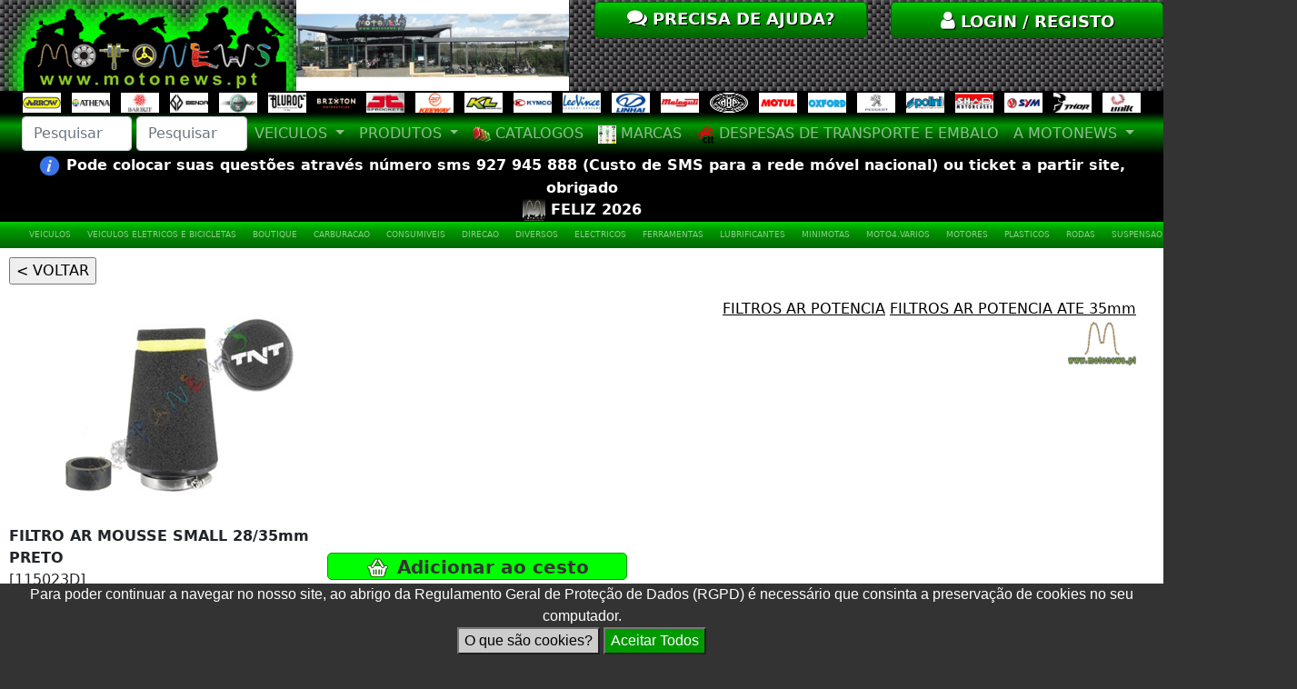

--- FILE ---
content_type: text/css
request_url: https://www.motonews.pt/bootstrap/css/customized_motonews.css
body_size: -288
content:
body {
	background-color:#333;
	background-image: url(../../images/carbon.png);
}
green-motonews{
	background-color:#00DF00;
}

@media only screen and (max-width: 1024px) {
	
}